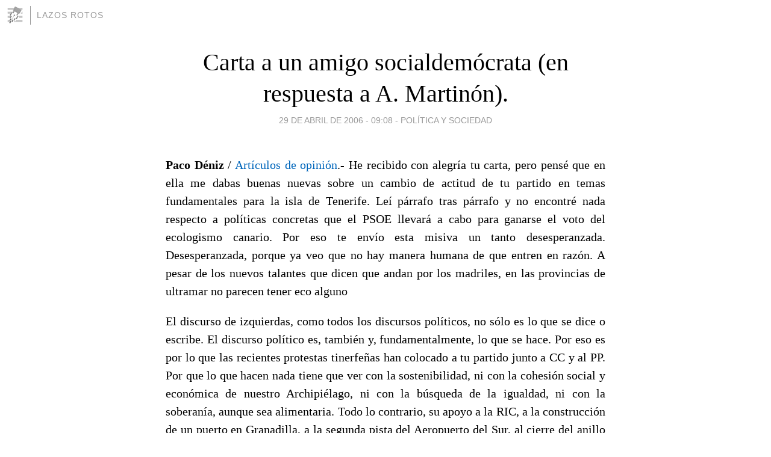

--- FILE ---
content_type: text/html; charset=utf-8
request_url: https://lazosrotos.blogia.com/2006/042907-carta-a-un-amigo-socialdemocrata-en-respuesta-a-a-martinon-.php
body_size: 5729
content:
<!DOCTYPE html>
<html lang="es">
<head>
	<meta charset="UTF-8">
	
	<title>Carta a un amigo socialdemócrata (en respuesta a A. Martinón). | Lazos Rotos</title>

	<link rel="canonical" href="https://lazosrotos.blogia.com/2006/042907-carta-a-un-amigo-socialdemocrata-en-respuesta-a-a-martinon-.php" />
        

	<meta property="og:locale" content="es" />
	<meta property="og:site_name" content="lazosrotos" />

	<meta property="og:type" content="article" />

	<meta property="og:type" content="article" />
	<meta property="og:title" content="Carta a un amigo socialdem&oacute;crata (en respuesta a A. Martin&oacute;n). | Lazos Rotos" />
	<meta name="description" property="og:description" content="Paco Déniz / Artículos de opinión.- He recibido con alegría tu carta, pero pensé que en ella me dabas buenas nuevas sobre un cambio de actitud de tu partido en temas fundamentales para la isla de Tenerife. Leí párrafo tras párrafo y no">

	<meta property="og:url" content="https://lazosrotos.blogia.com/2006/042907-carta-a-un-amigo-socialdemocrata-en-respuesta-a-a-martinon-.php" />

	<link rel="alternate" type="application/rss+xml" title="RSS 2.0" href="https://lazosrotos.blogia.com/feed.xml" />

	<link rel="stylesheet" href="//cms.blogia.com/templates/template1/css/styles.css?v=1479210573">
	
	<link rel="shortcut icon" href="//cms.blogia.com/templates/template1/img/favicon.ico" />

	<meta name="viewport" content="width=device-width, initial-scale=1.0" />

	
	

<!-- Google tag (gtag.js) -->
<script async src="https://www.googletagmanager.com/gtag/js?id=G-QCKB0GVRJ4"></script>
<script>
  window.dataLayer = window.dataLayer || [];
  function gtag(){dataLayer.push(arguments);}
  gtag('js', new Date());

  gtag('config', 'G-QCKB0GVRJ4');
</script>

</head>










<body class="page--post">


		<header>



       <a href="https://www.blogia.com">
            <img src="[data-uri]" width="30" height="30" alt="Blogia" />
       </a>

		<div id="blog-title">
		<a href="https://lazosrotos.blogia.com">Lazos Rotos</a>
		</div>
		
	</header>






	
	<main style="max-width : 730px;">
	
	




		<article id="post">
			
			<h1><a href="https://lazosrotos.blogia.com/2006/042907-carta-a-un-amigo-socialdemocrata-en-respuesta-a-a-martinon-.php">Carta a un amigo socialdemócrata (en respuesta a A. Martinón).</a></h1>





			<div class="post__author-date">
				<time datetime="2006-04-29T10:08:00+00:00" pubdate data-updated="true">
				
					<a href="https://lazosrotos.blogia.com/2006/042907-carta-a-un-amigo-socialdemocrata-en-respuesta-a-a-martinon-.php">
						29 de abril de 2006 - 09:08					</a>
				</time>
									- <a href="/temas/politica-y-sociedad/">Política y Sociedad</a>
							</div>

		


			
			
			<div class="post__content">
			
								

				
				<p><p align="justify"><b>Paco Déniz</b> / <a href="http://icoddelosvinos.bitacoras.com/archivos/2005/07/29/opinan_nuestros_lectores" target="_blank">Artículos de opinión</a>.- He recibido con alegría tu carta, pero pensé que en ella me dabas buenas nuevas sobre un cambio de actitud de tu partido en temas fundamentales para la isla de Tenerife. Leí párrafo tras párrafo y no encontré nada respecto a políticas concretas que el PSOE llevará a cabo para ganarse el voto del ecologismo canario. Por eso te envío esta misiva un tanto desesperanzada. Desesperanzada, porque ya veo que no hay manera humana de que entren en razón. A pesar de los nuevos talantes que dicen que andan por los madriles, en las provincias de ultramar no parecen tener eco alguno</p><p><p align="justify">El discurso de izquierdas, como todos los discursos políticos, no sólo es lo que se dice o escribe. El discurso político es, también y, fundamentalmente, lo que se hace. Por eso es por lo que las recientes protestas tinerfeñas han colocado a tu partido junto a CC y al PP. Por que lo que hacen nada tiene que ver con la sostenibilidad, ni con la cohesión social y económica de nuestro Archipiélago, ni con la búsqueda de la igualdad, ni con la soberanía, aunque sea alimentaria. Todo lo contrario, su apoyo a la RIC, a la construcción de un puerto en Granadilla, a la segunda pista del Aeropuerto del Sur, al cierre del anillo insular, a la autovía exterior, a la encerrona de la Playa de Valleseco, a la urbanización de Las Teresitas, etc. No son ni por asomo oposición a la política neoliberal del PP y de CC.  Tampoco puede  uno autoproclamarse de izquierdas y ecologista, y hacer caso omiso de lo que dice la ciudadanía y los trabajadores. Porque me temo que hay mucho de eso, de autoproclamación y de concebir las instituciones como ajenas al populacho, como algo inaccesible a la turba. Pero tú bien sabes que un buen socialista no se para en las etiquetas ni en las formalidades conceptuales, sino que escudriña en los contenidos. Y escudriñando en los contenidos y en las acciones de tu partido, nada encontramos digno de tal calificativo de izquierdas, ni siquiera de socialdemócrata. Lo digo para entendernos.</p><p><p align="justify">Puede que en las próximas elecciones ustedes rentabilicen el tirón estatal. Suele pasar. La gente vota poder, esté quién esté. Puede que se aprovechen del autoproclamado talante de Zapatero, un talante que tiene, entre otros saldos, desoír a la mayoría democrática de los parlamentos vasco y catalán. Puede que así sea, pero la gente ya no está para engaños. Ya es tarde para ganar la credibilidad perdida durante décadas, los ciudadanos han hablado bastante claro, el abstencionismo de larga duración se ha movilizado y confía en otras alternativas del pueblo canario, y es ahora porque hay mucha gente que creen que sí se puede cambiar las cosas que neoliberales como ustedes, autoproclamados de izquierdas, han contribuido a que sean de la manera que son. El saldo de sus años de gobierno y de sus años de oposición es la desvertebración y la desmoralización absoluta de la sociedad canaria. Ustedes son más de lo mismo, y la gente exige algo nuevo. Sabemos que van a realizar nuevos fichajes para traerlos a las colonias de ultramar, pero, ni en futbol ni en política parece que los fichajes galácticos arreglen las cosas, hay que sudar la camiseta  en los resultados prácticos de la política.</p><p><p align="justify">Por eso, la ciudadanía movilizada no dividirá el voto, sino que procurará agruparlo, agrupar claro está el voto de izquierdas, porque el de ustedes, el voto conservador y neoliberal ya lo agrupan las tres grandes maquinarias electorales de la que tú formas parte, y que han venido en denominarse popularmente como los trillizos (PSOE, PP, CC). Con el voto útil y el descalabro del contrario ganaron las pasadas elecciones generales, pero las nacionales, locales e insulares son bien distintas, y tú lo sabes. De todas formas, salud y suerte en la contienda electoral que es, básicamente, lo que te preocupa. Disculpa por no llamarte socialista, pero creo que el concepto queda ancho. Tampoco te llamé canario, pues para ustedes es una contradicción ser ciudadanos del mundo y canarios, e igual te lo tomabas a mal.</p><p>Salud.                                                                           </p><p><b>Paco Déniz</b></p>			</div>


			
			<div class="post__share">
				<ul>
										<li class="share__facebook">
						<a href="https://www.facebook.com/sharer.php?u=https%3A%2F%2Flazosrotos.blogia.com%2F2006%2F042907-carta-a-un-amigo-socialdemocrata-en-respuesta-a-a-martinon-.php" 
							title="Compartir en Facebook"
							onClick="ga('send', 'event', 'compartir', 'facebook');">
								Facebook</a></li>
					<li class="share__twitter">
						<a href="https://twitter.com/share?url=https%3A%2F%2Flazosrotos.blogia.com%2F2006%2F042907-carta-a-un-amigo-socialdemocrata-en-respuesta-a-a-martinon-.php" 
							title="Compartir en Twitter"
							onClick="ga('send', 'event', 'compartir', 'twitter');">
								Twitter</a></li>
					<li class="share__whatsapp">
						<a href="whatsapp://send?text=https%3A%2F%2Flazosrotos.blogia.com%2F2006%2F042907-carta-a-un-amigo-socialdemocrata-en-respuesta-a-a-martinon-.php" 
							title="Compartir en WhatsApp"
							onClick="ga('send', 'event', 'compartir', 'whatsapp');">
								Whatsapp</a></li>
					<li class="share__email">
						<a href="mailto:?subject=Mira esto&body=Mira esto: https%3A%2F%2Flazosrotos.blogia.com%2F2006%2F042907-carta-a-un-amigo-socialdemocrata-en-respuesta-a-a-martinon-.php" 
							title="Compartir por email"
							onClick="ga('send', 'event', 'compartir', 'email');">
								Email</a></li>
									</ul>
			</div>

		
		</article>
		
		








		
		
		<section id="related" style="text-align:center;">
		
		
			<h2>Otros artículos en este blog:</h2>
			
			<ul>

				
				<li><a href="https://lazosrotos.blogia.com/2005/112101-a-lorenzo-dorta-no-le-gustan-los-carteles-contra-el-crimen-de-granadilla-pero-admite-los-de-bebidas-alcoholicas-.php">A Lorenzo Dorta no le gustan los carteles contra el Crimen de Granadilla pero admite los de bebidas alcohólicas.</a></li>
				
				
				<li><a href="https://lazosrotos.blogia.com/2006/040304-comienza-a-notarse-los-efectos-de-las-turbinas-de-chio-.php">Comienza a notarse los efectos de las turbinas de Chío.</a></li>
				
				
				<li><a href="https://lazosrotos.blogia.com/2005/121903-feliz-navidentidad-.php">Feliz Navidentidad.</a></li>
				
				
			</ul>
			
			
		</section>







		<section id="comments">


			

			<h2>0 comentarios</h2>





			



			
			<form name="comments__form" action="https://lazosrotos.blogia.com/index.php" method="post" accept-charset="ISO-8859-1">
				
				<label for="nombre">Nombre</label>
				<input size="30" id="nombre" name="nombre" value="" type="text" >

				<label for="email">E-mail <em>No será mostrado.</em></label>
				<input size="30" id="email" name="email" value="" type="text" >

				<label for="comentario">Comentario</label>
				<textarea cols="30" rows="5" id="comentario" name="comentario"></textarea>

				<input name="submit" value="Publicar" type="submit" > 

								<input name="datosarticulo" value="" type="hidden" >
				<input name="idarticulo" value="2006042907" type="hidden" />
				<input name="nomblog" value="lazosrotos" type="hidden" >
				<input name="escomentario" value="true" type="hidden" >
				<input name="coddt" value="1392567238" type="hidden" >
			</form>
			
		</section>


		<nav>
			<ul>

								<li><a href="/2006/042908-el-pueblo-de-tenerife-continua-movilizado-contra-el-mayor-y-mas-injustificable-crimen-ambiental-previsto-en-las-costas-de-la-union-europea-.php">← El pueblo de Tenerife continúa movilizado contra el mayor y más injustificable crimen ambiental previsto en las costas de la Unión Europea.</a></li>
				
								<li><a href="/2006/042906-centro-che-guevara-samaipata-bolivia-.php">Centro Che Guevara Samaipata (Bolivia). →</a></li>
							

			</ul>
		</nav>






	</main>
	
	
















	<footer>
	
		<ul>
			<li><a href="/acercade/">Acerca de</a></li> 
			<li><a href="/archivos/">Archivos</a></li> 
			<li><a href="/admin.php">Administrar</a></li> 
		</ul>
			</footer>




<script>

  (function(i,s,o,g,r,a,m){i['GoogleAnalyticsObject']=r;i[r]=i[r]||function(){
  (i[r].q=i[r].q||[]).push(arguments)},i[r].l=1*new Date();a=s.createElement(o),
  m=s.getElementsByTagName(o)[0];a.async=1;a.src=g;m.parentNode.insertBefore(a,m)
  })(window,document,'script','//www.google-analytics.com/analytics.js','ga');


  ga('create', 'UA-80669-7', 'auto');
  ga('set', 'dimension1', '2014v1');
  ga('set', 'plantilla', '2014v1');
  ga('send', 'pageview');


</script>





</body>


</html>
